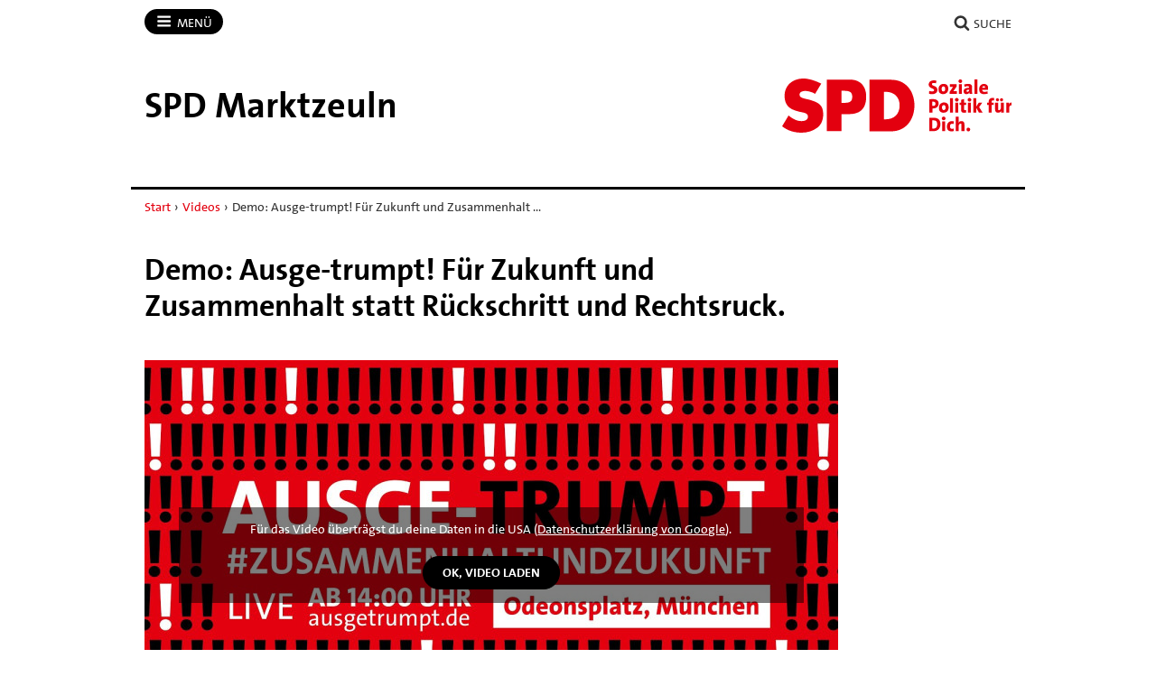

--- FILE ---
content_type: text/html; charset=utf-8
request_url: https://spd-marktzeuln.de/videos/?id=VPI61YGBAf4
body_size: 10375
content:
<!DOCTYPE html>
<!-- Served by: www1 -->
<html lang="de" class="no-js" data-main-domain="spd-marktzeuln.de" data-aux-domain="spd-marktzeuln.bayernspd.de" data-client-id="90130">
  <head>
    <meta charset="UTF-8" />
    <title>Demo: Ausge-trumpt! Für Zukunft und Zusammenhalt statt Rückschritt und Rechtsruck. - SPD Marktzeuln</title>
    <meta http-equiv="X-UA-Compatible" content="IE=edge" />
    <meta name="viewport" content="width=device-width, initial-scale=1" />
    <link rel="shortcut icon" type="image/x-icon" href="https://spd-marktzeuln.de/workspace/assets/1768066584/default/img/favicon.ico" />
    <link rel="stylesheet" href="https://spd-marktzeuln.de/workspace/assets/1768066584/default/css/dist/app-spd2023-2.min.css" />
    <meta property="og:type" content="video" />
    <meta property="og:locale" content="de_DE" />
    <meta property="og:url" content="https://spd-marktzeuln.de/videos/?id=VPI61YGBAf4" />
    <meta property="og:title" content="Demo: Ausge-trumpt! Für Zukunft und Zusammenhalt statt Rückschritt und Rechtsruck." />
    <meta property="og:description" content="Breites Bündnis ruft zur gemeinsamen Demo am 1. Juli – 14:00 Uhr – Odeonsplatz München auf:&#10;&#10;Die Gruber-Demo in Erding hat gezeigt: Die Demokratie muss jeden Tag aufs Neue verteidigt werden. Wirtschaftsminister Hubert Aiwanger und Ministerpräsident Markus Söder haben hier eine rote Linie überschritten. Söder heizte mit seinen Worten und eindeutigen Lügen den rechten Kulturkampf an. Aiwangers antidemokratische Parolen sind eines Ministers unwürdig. Auch im Wahlkampf dürfen Politikerinnen und Politiker unsere demokratischen Werte nicht über Bord werfen und müssen anständig bleiben.&#10;&#10;Deswegen rufen wir auf zur #AusgeTrumpt! Demo. Wir brauchen in Bayern wieder einen Diskurs über Lösungen statt pauschalem Dagegen. Stillstand macht die Probleme in unserem Land nur größer. Wir brauchen konstruktive Politik statt Hass und Hetze. Wir brauchen Politik, die die Sorgen der Menschen ernst nimmt und nicht instrumentalisiert. Wir brauchen Zusammenhalt statt politischer Spaltung. Bayern braucht Klimaschutz, billige Energie, bezahlbare Wohnungen und gute Löhne. Und das schaffen wir nur gemeinsam. Wir brauchen ein Bayern, das die Demokratie lebt und verteidigt.&#10;&#10;BayernSPD-Chef und Spitzenkandidat Florian von Brunn: „Die Menschen wollen verantwortungsvolle Politik. Sie wollen, dass ihre Anliegen angepackt werden: Bezahlbare Wohnungen und Windräder für günstige Energie statt Kulturkampf mit Wolf und Winnetou. Sie wollen keine Spaltung der Gesellschaft wie in den USA. Deswegen freue ich mich, dass unsere Initiative zu einer Demo für Zukunft und Zusammenhalt so viel Zuspruch findet!&quot;&#10;&#10;Katharina Schulze, Fraktionsvorsitzende und Spitzenkandidatin der Bayerischen Grünen: &quot;Die Aussage von Hubert Aiwanger auf der Demo in Erding ist eine Zäsur. Ich mache mir Sorgen, wo wir als Demokratie hinsteuern. Wir dürfen in Bayern keine amerikanischen Verhältnisse kriegen. Wir brauchen nicht noch mehr populistische Showpolitik. Deswegen demonstrieren wir zusammen, für unsere Werte und Anstand in der Politik. Gemeinsam verteidigen wir unsere Demokratie.&quot;&#10;&#10;Die BayernSPD, BÜNDNIS 90/DIE GRÜNEN, ver.di Bayern, VCD Bayern, Deutscher Mieterbund Landesverband Bayern, Mieterverein München, AWO Landesverband Bayern, AWO München Stadt, ÖDP, VOLT, Campact, FORUM Gemeinsam gegen das Zwischenlager und für eine verantwortbare Energiepolitik e.V., Stadtbund Münchner Frauenverbände, Christian Springer, Prof. Dr. Michael Sterner und viele andere rufen gemeinsam zur Demonstration auf.&#10;&#10;Wann? Samstag, den 1. Juli 2023, 14 Uhr&#10;Wo? Odeonsplatz, München" />
    <meta property="og:image" content="https://i.ytimg.com/vi/VPI61YGBAf4/hqdefault.jpg" />
    <meta property="og:image:secure_url" content="https://i.ytimg.com/vi/VPI61YGBAf4/hqdefault.jpg" />
    <meta property="og:video" content="https://www.youtube.com/v/VPI61YGBAf4?version=3&amp;autohide=1" />
    <meta property="og:video:secure_url" content="https://www.youtube.com/v/VPI61YGBAf4?version=3&amp;autohide=1" />
    <meta property="og:video:type" content="application/x-shockwave-flash" />
    <meta property="og:site_name" content="SPD Marktzeuln" />
    <meta name="twitter:card" content="player" />
    <meta name="twitter:player" content="https://www.youtube.com/embed/VPI61YGBAf4" />
    <meta name="twitter:player:width" content="640" />
    <meta name="twitter:player:height" content="360" />
  </head>
  <body>
    <div class="body-wrapper">
      <div class="symbol-container">
        <svg xmlns="http://www.w3.org/2000/svg" xmlns:xlink="http://www.w3.org/1999/xlink" version="1.1" width="0" height="0">
          <defs>
            <symbol id="icon-bars" viewBox="0 0 27 32">
              <title>Menü</title>
              <path d="M27.429 24v2.286q0 0.464-0.339 0.804t-0.804 0.339h-25.143q-0.464 0-0.804-0.339t-0.339-0.804v-2.286q0-0.464 0.339-0.804t0.804-0.339h25.143q0.464 0 0.804 0.339t0.339 0.804zM27.429 14.857v2.286q0 0.464-0.339 0.804t-0.804 0.339h-25.143q-0.464 0-0.804-0.339t-0.339-0.804v-2.286q0-0.464 0.339-0.804t0.804-0.339h25.143q0.464 0 0.804 0.339t0.339 0.804zM27.429 5.714v2.286q0 0.464-0.339 0.804t-0.804 0.339h-25.143q-0.464 0-0.804-0.339t-0.339-0.804v-2.286q0-0.464 0.339-0.804t0.804-0.339h25.143q0.464 0 0.804 0.339t0.339 0.804z"></path>
            </symbol>
            <symbol id="icon-user" viewBox="0 0 25 32">
              <title>Benutzer</title>
              <path d="M25.143 25.089q0 2.143-1.304 3.384t-3.464 1.241h-15.607q-2.161 0-3.464-1.241t-1.304-3.384q0-0.946 0.063-1.848t0.25-1.946 0.473-1.938 0.768-1.741 1.107-1.446 1.527-0.955 1.991-0.357q0.161 0 0.75 0.384t1.33 0.857 1.929 0.857 2.384 0.384 2.384-0.384 1.929-0.857 1.33-0.857 0.75-0.384q1.089 0 1.991 0.357t1.527 0.955 1.107 1.446 0.768 1.741 0.473 1.938 0.25 1.946 0.063 1.848zM19.429 9.143q0 2.839-2.009 4.848t-4.848 2.009-4.848-2.009-2.009-4.848 2.009-4.848 4.848-2.009 4.848 2.009 2.009 4.848z"></path>
            </symbol>
            <symbol id="icon-search" viewBox="0 0 30 32">
              <title>Suche</title>
              <path d="M20.571 14.857q0-3.304-2.348-5.652t-5.652-2.348-5.652 2.348-2.348 5.652 2.348 5.652 5.652 2.348 5.652-2.348 2.348-5.652zM29.714 29.714q0 0.929-0.679 1.607t-1.607 0.679q-0.964 0-1.607-0.679l-6.125-6.107q-3.196 2.214-7.125 2.214-2.554 0-4.884-0.991t-4.018-2.679-2.679-4.018-0.991-4.884 0.991-4.884 2.679-4.018 4.018-2.679 4.884-0.991 4.884 0.991 4.018 2.679 2.679 4.018 0.991 4.884q0 3.929-2.214 7.125l6.125 6.125q0.661 0.661 0.661 1.607z"></path>
            </symbol>
            <symbol id="icon-facebook" viewBox="0 0 19 32">
              <title>Facebook</title>
              <path d="M17.125 0.214v4.714h-2.804q-1.536 0-2.071 0.643t-0.536 1.929v3.375h5.232l-0.696 5.286h-4.536v13.554h-5.464v-13.554h-4.554v-5.286h4.554v-3.893q0-3.321 1.857-5.152t4.946-1.83q2.625 0 4.071 0.214z"></path>
            </symbol>
            <symbol id="icon-twitter" viewBox="0 0 32 32">
              <title>Twitter</title>
              <path d="M32 7.075c-1.175 0.525-2.444 0.875-3.769 1.031 1.356-0.813 2.394-2.1 2.887-3.631-1.269 0.75-2.675 1.3-4.169 1.594-1.2-1.275-2.906-2.069-4.794-2.069-3.625 0-6.563 2.938-6.563 6.563 0 0.512 0.056 1.012 0.169 1.494-5.456-0.275-10.294-2.888-13.531-6.862-0.563 0.969-0.887 2.1-0.887 3.3 0 2.275 1.156 4.287 2.919 5.463-1.075-0.031-2.087-0.331-2.975-0.819 0 0.025 0 0.056 0 0.081 0 3.181 2.263 5.838 5.269 6.437-0.55 0.15-1.131 0.231-1.731 0.231-0.425 0-0.831-0.044-1.237-0.119 0.838 2.606 3.263 4.506 6.131 4.563-2.25 1.762-5.075 2.813-8.156 2.813-0.531 0-1.050-0.031-1.569-0.094 2.913 1.869 6.362 2.95 10.069 2.95 12.075 0 18.681-10.006 18.681-18.681 0-0.287-0.006-0.569-0.019-0.85 1.281-0.919 2.394-2.075 3.275-3.394z"></path>
            </symbol>
            <symbol id="icon-twitter-x" viewBox="0 0 24 24">
              <title>Twitter</title>
              <path d="M14.258 10.152L23.176 0h-2.113l-7.747 8.813L7.133 0H0l9.352 13.328L0 23.973h2.113l8.176-9.309 6.531 9.309h7.133zm-2.895 3.293l-.949-1.328L2.875 1.56h3.246l6.086 8.523.945 1.328 7.91 11.078h-3.246zm0 0"></path>
            </symbol>
            <symbol id="icon-mastodon" viewBox="0 0 32 32">
              <title>Mastodon</title>
              <path d="M30.924 10.505c0-6.941-4.548-8.976-4.548-8.976-2.293-1.053-6.232-1.496-10.321-1.529h-0.101c-4.091 0.033-8.027 0.476-10.32 1.529 0 0-4.548 2.035-4.548 8.976 0 1.589-0.031 3.491 0.020 5.505 0.165 6.789 1.245 13.479 7.521 15.14 2.893 0.765 5.379 0.927 7.38 0.816 3.629-0.2 5.667-1.296 5.667-1.296l-0.12-2.633c0 0-2.593 0.817-5.505 0.719-2.887-0.099-5.932-0.311-6.399-3.855-0.041-0.29-0.064-0.626-0.064-0.967 0-0.009 0-0.018 0-0.028v0.001c0 0 2.833 0.693 6.423 0.857 2.195 0.1 4.253-0.129 6.344-0.377 4.009-0.479 7.5-2.949 7.939-5.207 0.689-3.553 0.633-8.676 0.633-8.676zM25.559 19.451h-3.329v-8.159c0-1.72-0.724-2.592-2.171-2.592-1.6 0-2.403 1.035-2.403 3.083v4.465h-3.311v-4.467c0-2.048-0.803-3.083-2.403-3.083-1.447 0-2.171 0.873-2.171 2.592v8.159h-3.329v-8.404c0-1.719 0.437-3.084 1.316-4.093 0.907-1.011 2.092-1.528 3.565-1.528 1.704 0 2.995 0.655 3.848 1.965l0.828 1.391 0.829-1.391c0.853-1.311 2.144-1.965 3.848-1.965 1.472 0 2.659 0.517 3.565 1.528 0.877 1.009 1.315 2.375 1.315 4.093z"></path>
            </symbol>
            <symbol id="icon-youtube" viewBox="0 0 32 32">
              <title>YouTube</title>
              <path d="M31.681 9.6c0 0-0.313-2.206-1.275-3.175-1.219-1.275-2.581-1.281-3.206-1.356-4.475-0.325-11.194-0.325-11.194-0.325h-0.012c0 0-6.719 0-11.194 0.325-0.625 0.075-1.987 0.081-3.206 1.356-0.963 0.969-1.269 3.175-1.269 3.175s-0.319 2.588-0.319 5.181v2.425c0 2.587 0.319 5.181 0.319 5.181s0.313 2.206 1.269 3.175c1.219 1.275 2.819 1.231 3.531 1.369 2.563 0.244 10.881 0.319 10.881 0.319s6.725-0.012 11.2-0.331c0.625-0.075 1.988-0.081 3.206-1.356 0.962-0.969 1.275-3.175 1.275-3.175s0.319-2.587 0.319-5.181v-2.425c-0.006-2.588-0.325-5.181-0.325-5.181zM12.694 20.15v-8.994l8.644 4.513-8.644 4.481z"></path>
            </symbol>
            <symbol id="icon-flickr" viewBox="0 0 32 32">
              <title>Flickr</title>
              <path d="M25 13c-2.206 0-4 1.794-4 4s1.794 4 4 4c2.206 0 4-1.794 4-4s-1.794-4-4-4zM25 10v0c3.866 0 7 3.134 7 7s-3.134 7-7 7-7-3.134-7-7c0-3.866 3.134-7 7-7zM0 17c0-3.866 3.134-7 7-7s7 3.134 7 7c0 3.866-3.134 7-7 7s-7-3.134-7-7z"></path>
            </symbol>
            <symbol id="icon-instagram" viewBox="0 0 32 32">
              <title>Instagram</title>
              <path d="M16 2.881c4.275 0 4.781 0.019 6.462 0.094 1.563 0.069 2.406 0.331 2.969 0.55 0.744 0.288 1.281 0.638 1.837 1.194 0.563 0.563 0.906 1.094 1.2 1.838 0.219 0.563 0.481 1.412 0.55 2.969 0.075 1.688 0.094 2.194 0.094 6.463s-0.019 4.781-0.094 6.463c-0.069 1.563-0.331 2.406-0.55 2.969-0.288 0.744-0.637 1.281-1.194 1.837-0.563 0.563-1.094 0.906-1.837 1.2-0.563 0.219-1.413 0.481-2.969 0.55-1.688 0.075-2.194 0.094-6.463 0.094s-4.781-0.019-6.463-0.094c-1.563-0.069-2.406-0.331-2.969-0.55-0.744-0.288-1.281-0.637-1.838-1.194-0.563-0.563-0.906-1.094-1.2-1.837-0.219-0.563-0.481-1.413-0.55-2.969-0.075-1.688-0.094-2.194-0.094-6.463s0.019-4.781 0.094-6.463c0.069-1.563 0.331-2.406 0.55-2.969 0.288-0.744 0.638-1.281 1.194-1.838 0.563-0.563 1.094-0.906 1.838-1.2 0.563-0.219 1.412-0.481 2.969-0.55 1.681-0.075 2.188-0.094 6.463-0.094zM16 0c-4.344 0-4.887 0.019-6.594 0.094-1.7 0.075-2.869 0.35-3.881 0.744-1.056 0.412-1.95 0.956-2.837 1.85-0.894 0.888-1.438 1.781-1.85 2.831-0.394 1.019-0.669 2.181-0.744 3.881-0.075 1.713-0.094 2.256-0.094 6.6s0.019 4.887 0.094 6.594c0.075 1.7 0.35 2.869 0.744 3.881 0.413 1.056 0.956 1.95 1.85 2.837 0.887 0.887 1.781 1.438 2.831 1.844 1.019 0.394 2.181 0.669 3.881 0.744 1.706 0.075 2.25 0.094 6.594 0.094s4.888-0.019 6.594-0.094c1.7-0.075 2.869-0.35 3.881-0.744 1.050-0.406 1.944-0.956 2.831-1.844s1.438-1.781 1.844-2.831c0.394-1.019 0.669-2.181 0.744-3.881 0.075-1.706 0.094-2.25 0.094-6.594s-0.019-4.887-0.094-6.594c-0.075-1.7-0.35-2.869-0.744-3.881-0.394-1.063-0.938-1.956-1.831-2.844-0.887-0.887-1.781-1.438-2.831-1.844-1.019-0.394-2.181-0.669-3.881-0.744-1.712-0.081-2.256-0.1-6.6-0.1v0z"></path>
              <path d="M16 7.781c-4.537 0-8.219 3.681-8.219 8.219s3.681 8.219 8.219 8.219 8.219-3.681 8.219-8.219c0-4.537-3.681-8.219-8.219-8.219zM16 21.331c-2.944 0-5.331-2.387-5.331-5.331s2.387-5.331 5.331-5.331c2.944 0 5.331 2.387 5.331 5.331s-2.387 5.331-5.331 5.331z"></path>
              <path d="M26.462 7.456c0 1.060-0.859 1.919-1.919 1.919s-1.919-0.859-1.919-1.919c0-1.060 0.859-1.919 1.919-1.919s1.919 0.859 1.919 1.919z"></path>
            </symbol>
            <symbol id="icon-tiktok" viewBox="0 0 32 32">
              <path d="M16.707 0.027c1.747-0.027 3.48-0.013 5.213-0.027 0.107 2.040 0.84 4.12 2.333 5.56 1.493 1.48 3.6 2.16 5.653 2.387v5.373c-1.92-0.067-3.853-0.467-5.6-1.293-0.76-0.347-1.467-0.787-2.16-1.24-0.013 3.893 0.013 7.787-0.027 11.667-0.107 1.867-0.72 3.72-1.8 5.253-1.747 2.56-4.773 4.227-7.88 4.28-1.907 0.107-3.813-0.413-5.44-1.373-2.693-1.587-4.587-4.493-4.867-7.613-0.027-0.667-0.040-1.333-0.013-1.987 0.24-2.533 1.493-4.96 3.44-6.613 2.213-1.92 5.307-2.84 8.2-2.293 0.027 1.973-0.053 3.947-0.053 5.92-1.32-0.427-2.867-0.307-4.027 0.493-0.84 0.547-1.48 1.387-1.813 2.333-0.28 0.68-0.2 1.427-0.187 2.147 0.32 2.187 2.427 4.027 4.667 3.827 1.493-0.013 2.92-0.88 3.693-2.147 0.253-0.44 0.533-0.893 0.547-1.413 0.133-2.387 0.080-4.76 0.093-7.147 0.013-5.373-0.013-10.733 0.027-16.093z"></path>
            </symbol>
            <symbol id="icon-threads" viewBox="0 0 32 32">
              <path d="M23.59 14.831c-0.138-0.066-0.278-0.13-0.42-0.191-0.247-4.551-2.734-7.157-6.91-7.183-0.019-0-0.038-0-0.057-0-2.498 0-4.575 1.066-5.853 3.006l2.296 1.575c0.955-1.449 2.454-1.758 3.558-1.758 0.013 0 0.026 0 0.038 0 1.375 0.009 2.412 0.409 3.084 1.188 0.489 0.568 0.816 1.352 0.977 2.342-1.219-0.207-2.537-0.271-3.947-0.19-3.97 0.229-6.522 2.544-6.351 5.761 0.087 1.632 0.9 3.036 2.289 3.953 1.175 0.775 2.687 1.154 4.26 1.069 2.076-0.114 3.705-0.906 4.841-2.355 0.863-1.1 1.409-2.526 1.65-4.322 0.989 0.597 1.723 1.383 2.128 2.328 0.689 1.606 0.729 4.245-1.424 6.396-1.887 1.885-4.154 2.7-7.581 2.725-3.802-0.028-6.677-1.247-8.546-3.624-1.75-2.225-2.655-5.439-2.689-9.553 0.034-4.114 0.938-7.328 2.689-9.553 1.869-2.376 4.744-3.595 8.546-3.624 3.829 0.028 6.754 1.253 8.695 3.641 0.952 1.171 1.669 2.643 2.142 4.36l2.691-0.718c-0.573-2.113-1.476-3.934-2.703-5.445-2.488-3.061-6.127-4.63-10.816-4.662h-0.019c-4.679 0.032-8.277 1.607-10.695 4.68-2.151 2.735-3.261 6.539-3.298 11.309l-0 0.011 0 0.011c0.037 4.769 1.147 8.574 3.298 11.309 2.417 3.073 6.016 4.648 10.695 4.68h0.019c4.16-0.029 7.092-1.118 9.508-3.532 3.16-3.157 3.065-7.115 2.024-9.545-0.747-1.742-2.172-3.157-4.12-4.092zM16.407 21.584c-1.74 0.098-3.548-0.683-3.637-2.356-0.066-1.24 0.883-2.624 3.744-2.789 0.328-0.019 0.649-0.028 0.965-0.028 1.039 0 2.011 0.101 2.895 0.294-0.33 4.117-2.263 4.785-3.967 4.879z"></path>
            </symbol>
            <symbol id="icon-bluesky" viewBox="0 0 64 57">
              <path d="M13.873 3.805C21.21 9.332 29.103 20.537 32 26.55v15.882c0-.338-.13.044-.41.867-1.512 4.456-7.418 21.847-20.923 7.944-7.111-7.32-3.819-14.64 9.125-16.85-7.405 1.264-15.73-.825-18.014-9.015C1.12 23.022 0 8.51 0 6.55 0-3.268 8.579-.182 13.873 3.805ZM50.127 3.805C42.79 9.332 34.897 20.537 32 26.55v15.882c0-.338.13.044.41.867 1.512 4.456 7.418 21.847 20.923 7.944 7.111-7.32 3.819-14.64-9.125-16.85 7.405 1.264 15.73-.825 18.014-9.015C62.88 23.022 64 8.51 64 6.55c0-9.818-8.578-6.732-13.873-2.745Z"></path>
            </symbol>
            <symbol id="icon-whatsapp" viewBox="0 0 360 362">
              <path d="M307.546 52.5655C273.709 18.685 228.706 0.0171895 180.756 0C81.951 0 1.53846 80.404 1.50408 179.235C1.48689 210.829 9.74646 241.667 25.4319 268.844L0 361.736L95.0236 336.811C121.203 351.096 150.683 358.616 180.679 358.625H180.756C279.544 358.625 359.966 278.212 360 179.381C360.017 131.483 341.392 86.4547 307.546 52.5741V52.5655ZM180.756 328.354H180.696C153.966 328.346 127.744 321.16 104.865 307.589L99.4242 304.358L43.034 319.149L58.0834 264.168L54.5423 258.53C39.6304 234.809 31.749 207.391 31.7662 179.244C31.8006 97.1036 98.6334 30.2707 180.817 30.2707C220.61 30.2879 258.015 45.8015 286.145 73.9665C314.276 102.123 329.755 139.562 329.738 179.364C329.703 261.513 262.871 328.346 180.756 328.346V328.354ZM262.475 216.777C257.997 214.534 235.978 203.704 231.869 202.209C227.761 200.713 224.779 199.966 221.796 204.452C218.814 208.939 210.228 219.029 207.615 222.011C205.002 225.002 202.389 225.372 197.911 223.128C193.434 220.885 179.003 216.158 161.891 200.902C148.578 189.024 139.587 174.362 136.975 169.875C134.362 165.389 136.7 162.965 138.934 160.739C140.945 158.728 143.412 155.505 145.655 152.892C147.899 150.279 148.638 148.406 150.133 145.423C151.629 142.432 150.881 139.82 149.764 137.576C148.646 135.333 139.691 113.287 135.952 104.323C132.316 95.5909 128.621 96.777 125.879 96.6309C123.266 96.5019 120.284 96.4762 117.293 96.4762C114.302 96.4762 109.454 97.5935 105.346 102.08C101.238 106.566 89.6691 117.404 89.6691 139.441C89.6691 161.478 105.716 182.785 107.959 185.776C110.202 188.767 139.544 234.001 184.469 253.408C195.153 258.023 203.498 260.782 210.004 262.845C220.731 266.257 230.494 265.776 238.212 264.624C246.816 263.335 264.71 253.786 268.44 243.326C272.17 232.866 272.17 223.893 271.053 222.028C269.936 220.163 266.945 219.037 262.467 216.794L262.475 216.777Z"></path>
            </symbol>
            <symbol id="icon-envelope" viewBox="0 0 32 32">
              <title>Briefumschlag</title>
              <path d="M29.714 26.857v-13.714q-0.571 0.643-1.232 1.179-4.786 3.679-7.607 6.036-0.911 0.768-1.482 1.196t-1.545 0.866-1.83 0.438h-0.036q-0.857 0-1.83-0.438t-1.545-0.866-1.482-1.196q-2.821-2.357-7.607-6.036-0.661-0.536-1.232-1.179v13.714q0 0.232 0.17 0.402t0.402 0.17h26.286q0.232 0 0.402-0.17t0.17-0.402zM29.714 8.089v-0.438t-0.009-0.232-0.054-0.223-0.098-0.161-0.161-0.134-0.25-0.045h-26.286q-0.232 0-0.402 0.17t-0.17 0.402q0 3 2.625 5.071 3.446 2.714 7.161 5.661 0.107 0.089 0.625 0.527t0.821 0.67 0.795 0.563 0.902 0.491 0.768 0.161h0.036q0.357 0 0.768-0.161t0.902-0.491 0.795-0.563 0.821-0.67 0.625-0.527q3.714-2.946 7.161-5.661 0.964-0.768 1.795-2.063t0.83-2.348zM32 7.429v19.429q0 1.179-0.839 2.018t-2.018 0.839h-26.286q-1.179 0-2.018-0.839t-0.839-2.018v-19.429q0-1.179 0.839-2.018t2.018-0.839h26.286q1.179 0 2.018 0.839t0.839 2.018z"></path>
            </symbol>
            <symbol id="icon-shopping-cart" viewBox="0 0 24 24">
              <title>Einkaufswagen</title>
              <path d="M11 21c0 1.105-0.895 2-2 2s-2-0.895-2-2c0-1.105 0.895-2 2-2s2 0.895 2 2z"></path>
              <path d="M22 21c0 1.105-0.895 2-2 2s-2-0.895-2-2c0-1.105 0.895-2 2-2s2 0.895 2 2z"></path>
              <path d="M23.8 5.4c-0.2-0.3-0.5-0.4-0.8-0.4h-16.2l-0.8-4.2c-0.1-0.5-0.5-0.8-1-0.8h-4c-0.6 0-1 0.4-1 1s0.4 1 1 1h3.2l0.8 4.2c0 0 0 0.1 0 0.1l1.7 8.3c0.3 1.4 1.5 2.4 2.9 2.4 0 0 0 0 0.1 0h9.7c1.5 0 2.7-1 3-2.4l1.6-8.4c0-0.3 0-0.6-0.2-0.8zM20.4 14.2c-0.1 0.5-0.5 0.8-1 0.8h-9.7c-0.5 0-0.9-0.3-1-0.8l-1.5-7.2h14.6l-1.4 7.2z"></path>
            </symbol>
            <symbol id="icon-file-pdf" viewBox="0 0 32 32">
              <path d="M26.313 18.421c-0.427-0.42-1.372-0.643-2.812-0.662-0.974-0.011-2.147 0.075-3.38 0.248-0.552-0.319-1.122-0.665-1.568-1.083-1.202-1.122-2.205-2.68-2.831-4.394 0.041-0.16 0.075-0.301 0.108-0.444 0 0 0.677-3.846 0.498-5.146-0.025-0.178-0.040-0.23-0.088-0.369l-0.059-0.151c-0.184-0.425-0.545-0.875-1.111-0.85l-0.341-0.011c-0.631 0-1.146 0.323-1.281 0.805-0.411 1.514 0.013 3.778 0.781 6.711l-0.197 0.478c-0.55 1.34-1.238 2.689-1.846 3.88l-0.079 0.155c-0.639 1.251-1.22 2.313-1.745 3.213l-0.543 0.287c-0.040 0.021-0.97 0.513-1.188 0.645-1.852 1.106-3.079 2.361-3.282 3.357-0.065 0.318-0.017 0.725 0.313 0.913l0.525 0.264c0.228 0.114 0.468 0.172 0.714 0.172 1.319 0 2.85-1.643 4.959-5.324 2.435-0.793 5.208-1.452 7.638-1.815 1.852 1.043 4.129 1.767 5.567 1.767 0.255 0 0.475-0.024 0.654-0.072 0.276-0.073 0.508-0.23 0.65-0.444 0.279-0.42 0.335-0.998 0.26-1.59-0.023-0.176-0.163-0.393-0.315-0.541zM6.614 25.439c0.241-0.658 1.192-1.958 2.6-3.111 0.088-0.072 0.306-0.276 0.506-0.466-1.472 2.348-2.458 3.283-3.106 3.577zM14.951 6.24c0.424 0 0.665 1.069 0.685 2.070s-0.214 1.705-0.505 2.225c-0.241-0.77-0.357-1.984-0.357-2.778 0 0-0.018-1.517 0.177-1.517v0zM12.464 19.922c0.295-0.529 0.603-1.086 0.917-1.677 0.765-1.447 1.249-2.58 1.609-3.511 0.716 1.303 1.608 2.41 2.656 3.297 0.131 0.111 0.269 0.222 0.415 0.333-2.132 0.422-3.974 0.935-5.596 1.558v0zM25.903 19.802c-0.13 0.081-0.502 0.128-0.741 0.128-0.772 0-1.727-0.353-3.066-0.927 0.515-0.038 0.986-0.057 1.409-0.057 0.774 0 1.004-0.003 1.761 0.19s0.767 0.585 0.637 0.667v0z"></path>
              <path d="M28.681 7.159c-0.694-0.947-1.662-2.053-2.724-3.116s-2.169-2.030-3.116-2.724c-1.612-1.182-2.393-1.319-2.841-1.319h-15.5c-1.378 0-2.5 1.121-2.5 2.5v27c0 1.378 1.121 2.5 2.5 2.5h23c1.378 0 2.5-1.122 2.5-2.5v-19.5c0-0.448-0.137-1.23-1.319-2.841v0zM24.543 5.457c0.959 0.959 1.712 1.825 2.268 2.543h-4.811v-4.811c0.718 0.556 1.584 1.309 2.543 2.268v0zM28 29.5c0 0.271-0.229 0.5-0.5 0.5h-23c-0.271 0-0.5-0.229-0.5-0.5v-27c0-0.271 0.229-0.5 0.5-0.5 0 0 15.499-0 15.5 0v7c0 0.552 0.448 1 1 1h7v19.5z"></path>
            </symbol>
          </defs>
        </svg>
      </div>
<!-- Downlevel-hidden -->
<!--[if lt IE 10]><div class="callout callout_browser-warning" role="complementary" aria-label="Hinweis"><div class="callout__wrapper"><p>Sie verwenden einen veralteten Browser, der unsere Seiten nicht korrekt anzeigen kann und ein Sicherheitsrisiko darstellt. Bitte installieren Sie <a href="http://browsehappy.com/">einen aktuellen Browser</a>.</p></div></div><![endif]-->
<!-- Downlevel-revealed -->
<!--[if gte IE 10]><!-->
      <noscript>
        <div class="callout callout_browser-warning" role="complementary" aria-label="Hinweis">
          <div class="callout__wrapper">
            <p>Bitte aktivieren Sie JavaScript in Ihrem Browser.</p>
          </div>
        </div>
      </noscript>
<!--<![endif]-->
      <div class="nav-main" id="nav-main" role="navigation" aria-label="Haupt-Navigation">
        <div class="nav-main__wrapper">
          <div class="nav-main__primary" id="nav">
            <button class="nav-button nav-button_menu" type="button" data-toggle="collapse" data-target="#menu">
              <svg xmlns="http://www.w3.org/2000/svg" xmlns:xlink="http://www.w3.org/1999/xlink" version="1.1" class="icon icon-bars" width="32" height="32" focusable="false">
                <use xlink:href="#icon-bars"></use>
              </svg>
              <span class="nav-button__text">Menü<span class="u-visually-hidden"> öffnen/schließen</span></span>
            </button>
            <div class="nav-main__menu" id="menu">
              <div class="main-menu">
                <ul class="main-menu__list">
                  <li class="main-menu__item">
                    <a class="main-menu__link" href="https://spd-marktzeuln.de">Start</a>
                  </li>
                  <li class="main-menu__item">
                    <a class="main-menu__link" href="https://spd-marktzeuln.de/news/">News</a>
                  </li>
                  <li class="main-menu__item">
                    <a class="main-menu__link" href="https://spd-marktzeuln.de/termine/">Termine</a>
                  </li>
                  <li class="main-menu__item">
                    <a class="main-menu__link" href="https://spd-marktzeuln.de/ortsverein/" data-toggle="collapse" data-target="#id1">Ortsverein</a>
                    <div id="id1">
                      <ul class="main-menu__list main-menu__list_level-2">
                        <li class="main-menu__item">
                          <a class="main-menu__link" href="https://spd-marktzeuln.de/ortsverein/">Startseite Ortsverein</a>
                        </li>
                        <li class="main-menu__item">
                          <a class="main-menu__link" href="https://spd-marktzeuln.de/ortsverein/vorstand/">Vorstand</a>
                        </li>
                        <li class="main-menu__item">
                          <a class="main-menu__link" href="https://spd-marktzeuln.de/ortsverein/gemeinderat/">Gemeinderat</a>
                        </li>
                        <li class="main-menu__item">
                          <a class="main-menu__link" href="https://spd-marktzeuln.de/ortsverein/mandatstraeger/">Mandatsträger</a>
                        </li>
                        <li class="main-menu__item">
                          <a class="main-menu__link" href="https://spd-marktzeuln.de/ortsverein/vor-ort-aktiv/">Vor Ort aktiv</a>
                        </li>
                        <li class="main-menu__item">
                          <a class="main-menu__link" href="https://spd-marktzeuln.de/ortsverein/geschichte/">Geschichte</a>
                        </li>
                      </ul>
                    </div>
                  </li>
                  <li class="main-menu__item">
                    <a class="main-menu__link" href="https://spd-marktzeuln.de/wahlen/" data-toggle="collapse" data-target="#id2">Wahlen</a>
                    <div id="id2">
                      <ul class="main-menu__list main-menu__list_level-2">
                        <li class="main-menu__item">
                          <a class="main-menu__link" href="https://spd-marktzeuln.de/wahlen/">Startseite Wahlen</a>
                        </li>
                        <li class="main-menu__item">
                          <a class="main-menu__link" href="https://spd-marktzeuln.de/wahlen/gemeinderatswahl/">Gemeinderatswahl</a>
                        </li>
                      </ul>
                    </div>
                  </li>
                  <li class="main-menu__item">
                    <a class="main-menu__link" href="https://spd-marktzeuln.de/videos/">Videos</a>
                  </li>
                  <li class="main-menu__item">
                    <a class="main-menu__link" href="https://spd-marktzeuln.de/kontakt/">Kontakt</a>
                  </li>
                </ul>
              </div>
            </div>
          </div>
          <div class="nav-main__secondary" data-on-focus-collapse="#menu">
            <p>
              <a class="nav-button" href="https://spd-marktzeuln.de/suche/">
                <svg xmlns="http://www.w3.org/2000/svg" xmlns:xlink="http://www.w3.org/1999/xlink" version="1.1" class="icon icon-search" width="32" height="32" focusable="false">
                  <use xlink:href="#icon-search"></use>
                </svg>
                <span class="nav-button__text">Suche</span>
              </a>
            </p>
          </div>
        </div>
      </div>
      <div class="banner" id="banner" role="banner">
        <div class="banner__wrapper">
          <div class="banner__logo-container">
            <a class="banner__logo-link" href="https://spd-marktzeuln.de">
              <img class="banner__logo banner__logo_landscape" src="https://spd-marktzeuln.de/workspace/assets/default/img/logos/standards/br/logo-spd-2022.svg" alt="Logo" height="90" />
            </a>
          </div>
          <div class="banner__caption">
            <strong>
              <span class="banner__site-name banner__site-name_length-m">SPD Marktzeuln</span>
            </strong>
          </div>
        </div>
      </div>
      <div class="nav-breadcrumb" role="navigation" aria-label="Breadcrumb">
        <div class="nav-breadcrumb__wrapper">
          <p class="breadcrumb">
            <span class="u-visually-hidden">Sie sind hier: </span>
            <a class="breadcrumb__link" href="https://spd-marktzeuln.de/">Start</a>
            <span class="breadcrumb__separator"> › </span>
            <a class="breadcrumb__link" href="https://spd-marktzeuln.de/videos/">Videos</a>
            <span class="breadcrumb__separator"> › </span>
            <span>Demo: Ausge-trumpt! Für Zukunft und Zusammenhalt …</span>
          </p>
        </div>
      </div>
      <div class="main" id="main" role="main">
        <div class="main__wrapper">
          <div class="m-section m-section_article">
            <div class="m-section__header">
              <h1>Demo: Ausge-trumpt! Für Zukunft und Zusammenhalt statt Rückschritt und Rechtsruck.</h1>
            </div>
            <div class="m-section__content">
              <div class="u-container-exposed">
                <div class="video-container" data-iframe-src="https://www.youtube-nocookie.com/embed/VPI61YGBAf4?autohide=1&amp;hl=de&amp;modestbranding=1&amp;rel=0" data-iframe-width="640" data-iframe-height="360">
                  <img class="video-preview" src="https://spd-marktzeuln.de/image/2/768/432/5/1/i.ytimg.com/vi/VPI61YGBAf4/maxresdefault.jpg" alt="" />
                  <div class="video-trigger">
                    <div class="video-trigger__text-container">
                      <p>Für das Video überträgst du deine Daten in die USA (<a href="https://policies.google.com/privacy?hl=de" target="_blank">Datenschutzerklärung von Google</a>).</p>
                      <input type="button" class="button video-trigger__button" value="OK, Video laden" />
                    </div>
                  </div>
                </div>
              </div>
              <p>Breites Bündnis ruft zur gemeinsamen Demo am 1. Juli – 14:00 Uhr – Odeonsplatz München auf:</p>
              <p>Die Gruber-Demo in Erding hat gezeigt: Die Demokratie muss jeden Tag aufs Neue verteidigt werden. Wirtschaftsminister Hubert Aiwanger und Ministerpräsident Markus Söder haben hier eine rote Linie überschritten. Söder heizte mit seinen Worten und eindeutigen Lügen den rechten Kulturkampf an. Aiwangers antidemokratische Parolen sind eines Ministers unwürdig. Auch im Wahlkampf dürfen Politikerinnen und Politiker unsere demokratischen Werte nicht über Bord werfen und müssen anständig bleiben.</p>
              <p>Deswegen rufen wir auf zur <a class="u-body-link" href="https://www.youtube.com/results?q=%23AusgeTrumpt"><span class="hash">#</span><span class="link-text">AusgeTrumpt</span></a>! Demo. Wir brauchen in Bayern wieder einen Diskurs über Lösungen statt pauschalem Dagegen. Stillstand macht die Probleme in unserem Land nur größer. Wir brauchen konstruktive Politik statt Hass und Hetze. Wir brauchen Politik, die die Sorgen der Menschen ernst nimmt und nicht instrumentalisiert. Wir brauchen Zusammenhalt statt politischer Spaltung. Bayern braucht Klimaschutz, billige Energie, bezahlbare Wohnungen und gute Löhne. Und das schaffen wir nur gemeinsam. Wir brauchen ein Bayern, das die Demokratie lebt und verteidigt.</p>
              <p>BayernSPD-Chef und Spitzenkandidat Florian von Brunn: „Die Menschen wollen verantwortungsvolle Politik. Sie wollen, dass ihre Anliegen angepackt werden: Bezahlbare Wohnungen und Windräder für günstige Energie statt Kulturkampf mit Wolf und Winnetou. Sie wollen keine Spaltung der Gesellschaft wie in den USA. Deswegen freue ich mich, dass unsere Initiative zu einer Demo für Zukunft und Zusammenhalt so viel Zuspruch findet!"</p>
              <p>Katharina Schulze, Fraktionsvorsitzende und Spitzenkandidatin der Bayerischen Grünen: "Die Aussage von Hubert Aiwanger auf der Demo in Erding ist eine Zäsur. Ich mache mir Sorgen, wo wir als Demokratie hinsteuern. Wir dürfen in Bayern keine amerikanischen Verhältnisse kriegen. Wir brauchen nicht noch mehr populistische Showpolitik. Deswegen demonstrieren wir zusammen, für unsere Werte und Anstand in der Politik. Gemeinsam verteidigen wir unsere Demokratie."</p>
              <p>Die BayernSPD, BÜNDNIS 90/DIE GRÜNEN, ver.di Bayern, VCD Bayern, Deutscher Mieterbund Landesverband Bayern, Mieterverein München, AWO Landesverband Bayern, AWO München Stadt, ÖDP, VOLT, Campact, FORUM Gemeinsam gegen das Zwischenlager und für eine verantwortbare Energiepolitik e.V., Stadtbund Münchner Frauenverbände, Christian Springer, Prof. Dr. Michael Sterner und viele andere rufen gemeinsam zur Demonstration auf.</p>
              <p>Wann? Samstag, den 1. Juli 2023, 14 Uhr<br />Wo? Odeonsplatz, München</p>
            </div>
          </div>
          <div class="m-section">
            <p>
              <a class="button" href="https://spd-marktzeuln.de/videos/">Alle Videos</a>
            </p>
          </div>
        </div>
      </div>
      <div class="nav-meta" id="nav-meta" role="navigation" aria-labelledby="nav-meta-heading">
        <div class="nav-meta__wrapper">
          <h2 class="u-visually-hidden" id="nav-meta-heading">Meta-Navigation</h2>
          <div class="nav-meta__menu">
            <div class="meta-menu">
              <ul class="meta-menu__list">
                <li class="meta-menu__item">
                  <a class="meta-menu__link" href="https://spd-marktzeuln.de/kontakt/">Kontakt</a>
                </li>
                <li class="meta-menu__item">
                  <a class="meta-menu__link" href="https://spd-marktzeuln.de/impressum/">Impressum</a>
                </li>
                <li class="meta-menu__item">
                  <a class="meta-menu__link" href="https://spd-marktzeuln.de/datenschutz/">Datenschutz</a>
                </li>
                <li class="meta-menu__item">
                  <a class="meta-menu__link" href="https://spd-marktzeuln.bayernspd.de/benutzer/">Account</a>
                </li>
                <li class="meta-menu__item">
                  <a class="meta-menu__link" href="https://spd-marktzeuln.de/news/rss/">RSS</a>
                </li>
              </ul>
            </div>
          </div>
          <div class="nav-meta__credits">
            <p>Powered by <a class="nav-meta__link nav-meta__link_credit" href="http://spd-webomat.de">SPD-Web-O-Mat</a></p>
          </div>
        </div>
      </div>
<!-- Downlevel-revealed -->
<!--[if gte IE 10]><!-->
      <script src="https://spd-marktzeuln.de/workspace/assets/1768066584/default/js/dist/app.min.js"></script>
<!--<![endif]-->
    </div>
  </body>
</html>
